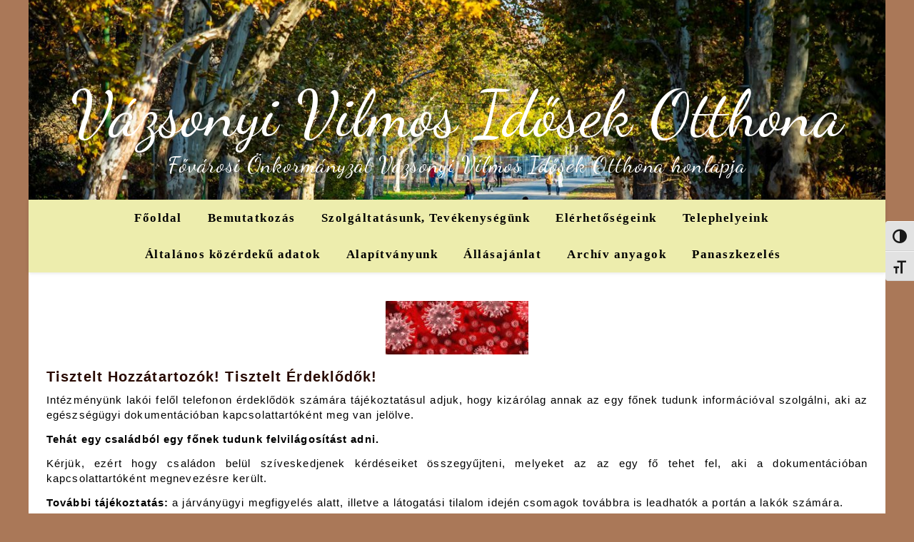

--- FILE ---
content_type: text/css
request_url: https://vazsonyiidosotthon.hu/wp-content/themes/ashe-pro-premium-child/style.css?ver=3.7.2.1684996887
body_size: 132
content:
/*
Theme Name: Ashe Pro Vazsonyi
Theme URI: https://wp-royal-themes.com/themes/item-ashe-pro/
Template: ashe-pro-premium
Author: Royal Flush
Author URI: https://wp-royal-themes.com/
Description: Clean and Minimalist WordPress theme.
Tags: blog,e-commerce,one-column,two-columns,three-columns,left-sidebar,right-sidebar,custom-background,custom-colors,custom-header,custom-menu,custom-logo,featured-images,footer-widgets,rtl-language-support,sticky-post,theme-options,threaded-comments,translation-ready
Version: 3.7.2.1684996887
Updated: 2023-05-25 06:41:27

*/

